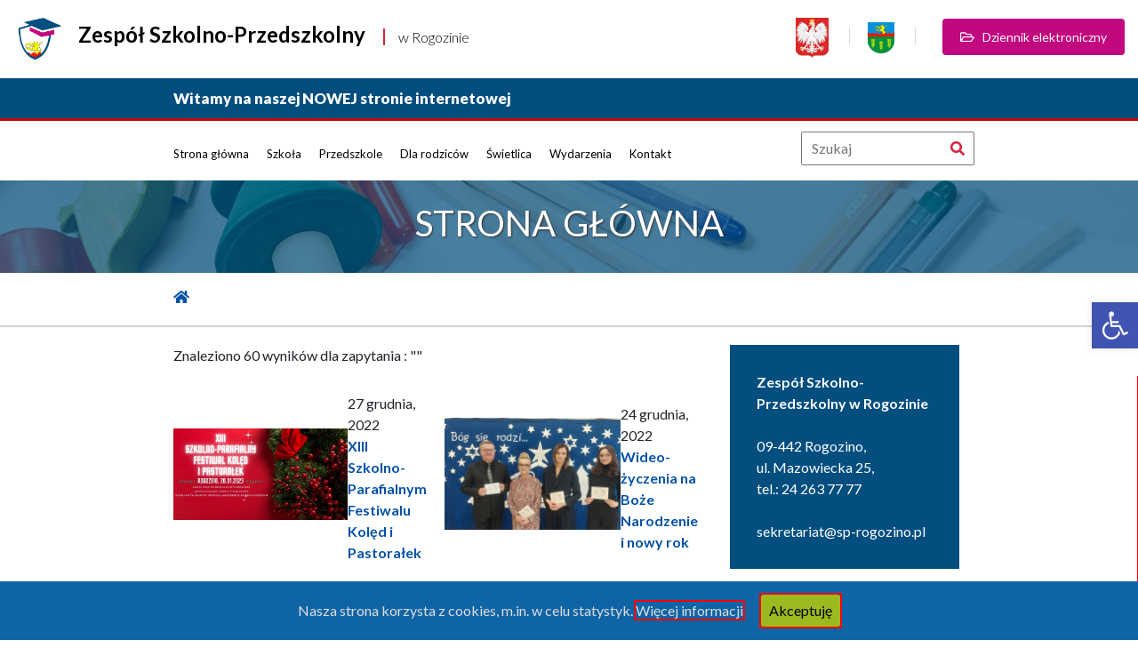

--- FILE ---
content_type: text/html; charset=UTF-8
request_url: http://sp-rogozino.pl/2022/12/
body_size: 13045
content:
<!DOCTYPE html>
<html lang="en"> 
<head>
  
    <!-- Meta -->
    <meta charset="utf-8">
    <meta http-equiv="X-UA-Compatible" content="IE=edge">
    <meta name="viewport" content="width=device-width, initial-scale=1.0">
    <meta name="description" content="Blog Site Template">   
    <link rel="shortcut icon" href=""> 
    <link rel="preconnect" href="https://fonts.googleapis.com">
<link rel="preconnect" href="https://fonts.gstatic.com" crossorigin>
<link href="https://fonts.googleapis.com/css2?family=Noto+Sans+KR:wght@100;300;400;500;700;900&display=swap" rel="stylesheet">
	
    <style type="text/css">
        .custom-background {  }
        .page-title {
            background-image: url("http://sp-rogozino.pl/wp-content/themes/sp-rogozino.pl/assets/images/header-background.png");
        }
    </style>
    <title>grudzień 2022 &#8211; Zespół Szkolno-Przedszkolny</title>
<meta name='robots' content='max-image-preview:large' />
<link rel='dns-prefetch' href='//code.jquery.com' />
<link rel='dns-prefetch' href='//cdn.jsdelivr.net' />
<link rel='dns-prefetch' href='//stackpath.bootstrapcdn.com' />
<link rel='dns-prefetch' href='//cdnjs.cloudflare.com' />
<script type="text/javascript">
window._wpemojiSettings = {"baseUrl":"https:\/\/s.w.org\/images\/core\/emoji\/14.0.0\/72x72\/","ext":".png","svgUrl":"https:\/\/s.w.org\/images\/core\/emoji\/14.0.0\/svg\/","svgExt":".svg","source":{"concatemoji":"http:\/\/sp-rogozino.pl\/wp-includes\/js\/wp-emoji-release.min.js?ver=6.2.8"}};
/*! This file is auto-generated */
!function(e,a,t){var n,r,o,i=a.createElement("canvas"),p=i.getContext&&i.getContext("2d");function s(e,t){p.clearRect(0,0,i.width,i.height),p.fillText(e,0,0);e=i.toDataURL();return p.clearRect(0,0,i.width,i.height),p.fillText(t,0,0),e===i.toDataURL()}function c(e){var t=a.createElement("script");t.src=e,t.defer=t.type="text/javascript",a.getElementsByTagName("head")[0].appendChild(t)}for(o=Array("flag","emoji"),t.supports={everything:!0,everythingExceptFlag:!0},r=0;r<o.length;r++)t.supports[o[r]]=function(e){if(p&&p.fillText)switch(p.textBaseline="top",p.font="600 32px Arial",e){case"flag":return s("\ud83c\udff3\ufe0f\u200d\u26a7\ufe0f","\ud83c\udff3\ufe0f\u200b\u26a7\ufe0f")?!1:!s("\ud83c\uddfa\ud83c\uddf3","\ud83c\uddfa\u200b\ud83c\uddf3")&&!s("\ud83c\udff4\udb40\udc67\udb40\udc62\udb40\udc65\udb40\udc6e\udb40\udc67\udb40\udc7f","\ud83c\udff4\u200b\udb40\udc67\u200b\udb40\udc62\u200b\udb40\udc65\u200b\udb40\udc6e\u200b\udb40\udc67\u200b\udb40\udc7f");case"emoji":return!s("\ud83e\udef1\ud83c\udffb\u200d\ud83e\udef2\ud83c\udfff","\ud83e\udef1\ud83c\udffb\u200b\ud83e\udef2\ud83c\udfff")}return!1}(o[r]),t.supports.everything=t.supports.everything&&t.supports[o[r]],"flag"!==o[r]&&(t.supports.everythingExceptFlag=t.supports.everythingExceptFlag&&t.supports[o[r]]);t.supports.everythingExceptFlag=t.supports.everythingExceptFlag&&!t.supports.flag,t.DOMReady=!1,t.readyCallback=function(){t.DOMReady=!0},t.supports.everything||(n=function(){t.readyCallback()},a.addEventListener?(a.addEventListener("DOMContentLoaded",n,!1),e.addEventListener("load",n,!1)):(e.attachEvent("onload",n),a.attachEvent("onreadystatechange",function(){"complete"===a.readyState&&t.readyCallback()})),(e=t.source||{}).concatemoji?c(e.concatemoji):e.wpemoji&&e.twemoji&&(c(e.twemoji),c(e.wpemoji)))}(window,document,window._wpemojiSettings);
</script>
<style type="text/css">
img.wp-smiley,
img.emoji {
	display: inline !important;
	border: none !important;
	box-shadow: none !important;
	height: 1em !important;
	width: 1em !important;
	margin: 0 0.07em !important;
	vertical-align: -0.1em !important;
	background: none !important;
	padding: 0 !important;
}
</style>
	<link rel='stylesheet' id='wp-block-library-css' href='http://sp-rogozino.pl/wp-includes/css/dist/block-library/style.min.css?ver=6.2.8' type='text/css' media='all' />
<link rel='stylesheet' id='classic-theme-styles-css' href='http://sp-rogozino.pl/wp-includes/css/classic-themes.min.css?ver=6.2.8' type='text/css' media='all' />
<style id='global-styles-inline-css' type='text/css'>
body{--wp--preset--color--black: #000000;--wp--preset--color--cyan-bluish-gray: #abb8c3;--wp--preset--color--white: #ffffff;--wp--preset--color--pale-pink: #f78da7;--wp--preset--color--vivid-red: #cf2e2e;--wp--preset--color--luminous-vivid-orange: #ff6900;--wp--preset--color--luminous-vivid-amber: #fcb900;--wp--preset--color--light-green-cyan: #7bdcb5;--wp--preset--color--vivid-green-cyan: #00d084;--wp--preset--color--pale-cyan-blue: #8ed1fc;--wp--preset--color--vivid-cyan-blue: #0693e3;--wp--preset--color--vivid-purple: #9b51e0;--wp--preset--gradient--vivid-cyan-blue-to-vivid-purple: linear-gradient(135deg,rgba(6,147,227,1) 0%,rgb(155,81,224) 100%);--wp--preset--gradient--light-green-cyan-to-vivid-green-cyan: linear-gradient(135deg,rgb(122,220,180) 0%,rgb(0,208,130) 100%);--wp--preset--gradient--luminous-vivid-amber-to-luminous-vivid-orange: linear-gradient(135deg,rgba(252,185,0,1) 0%,rgba(255,105,0,1) 100%);--wp--preset--gradient--luminous-vivid-orange-to-vivid-red: linear-gradient(135deg,rgba(255,105,0,1) 0%,rgb(207,46,46) 100%);--wp--preset--gradient--very-light-gray-to-cyan-bluish-gray: linear-gradient(135deg,rgb(238,238,238) 0%,rgb(169,184,195) 100%);--wp--preset--gradient--cool-to-warm-spectrum: linear-gradient(135deg,rgb(74,234,220) 0%,rgb(151,120,209) 20%,rgb(207,42,186) 40%,rgb(238,44,130) 60%,rgb(251,105,98) 80%,rgb(254,248,76) 100%);--wp--preset--gradient--blush-light-purple: linear-gradient(135deg,rgb(255,206,236) 0%,rgb(152,150,240) 100%);--wp--preset--gradient--blush-bordeaux: linear-gradient(135deg,rgb(254,205,165) 0%,rgb(254,45,45) 50%,rgb(107,0,62) 100%);--wp--preset--gradient--luminous-dusk: linear-gradient(135deg,rgb(255,203,112) 0%,rgb(199,81,192) 50%,rgb(65,88,208) 100%);--wp--preset--gradient--pale-ocean: linear-gradient(135deg,rgb(255,245,203) 0%,rgb(182,227,212) 50%,rgb(51,167,181) 100%);--wp--preset--gradient--electric-grass: linear-gradient(135deg,rgb(202,248,128) 0%,rgb(113,206,126) 100%);--wp--preset--gradient--midnight: linear-gradient(135deg,rgb(2,3,129) 0%,rgb(40,116,252) 100%);--wp--preset--duotone--dark-grayscale: url('#wp-duotone-dark-grayscale');--wp--preset--duotone--grayscale: url('#wp-duotone-grayscale');--wp--preset--duotone--purple-yellow: url('#wp-duotone-purple-yellow');--wp--preset--duotone--blue-red: url('#wp-duotone-blue-red');--wp--preset--duotone--midnight: url('#wp-duotone-midnight');--wp--preset--duotone--magenta-yellow: url('#wp-duotone-magenta-yellow');--wp--preset--duotone--purple-green: url('#wp-duotone-purple-green');--wp--preset--duotone--blue-orange: url('#wp-duotone-blue-orange');--wp--preset--font-size--small: 13px;--wp--preset--font-size--medium: 20px;--wp--preset--font-size--large: 36px;--wp--preset--font-size--x-large: 42px;--wp--preset--spacing--20: 0.44rem;--wp--preset--spacing--30: 0.67rem;--wp--preset--spacing--40: 1rem;--wp--preset--spacing--50: 1.5rem;--wp--preset--spacing--60: 2.25rem;--wp--preset--spacing--70: 3.38rem;--wp--preset--spacing--80: 5.06rem;--wp--preset--shadow--natural: 6px 6px 9px rgba(0, 0, 0, 0.2);--wp--preset--shadow--deep: 12px 12px 50px rgba(0, 0, 0, 0.4);--wp--preset--shadow--sharp: 6px 6px 0px rgba(0, 0, 0, 0.2);--wp--preset--shadow--outlined: 6px 6px 0px -3px rgba(255, 255, 255, 1), 6px 6px rgba(0, 0, 0, 1);--wp--preset--shadow--crisp: 6px 6px 0px rgba(0, 0, 0, 1);}:where(.is-layout-flex){gap: 0.5em;}body .is-layout-flow > .alignleft{float: left;margin-inline-start: 0;margin-inline-end: 2em;}body .is-layout-flow > .alignright{float: right;margin-inline-start: 2em;margin-inline-end: 0;}body .is-layout-flow > .aligncenter{margin-left: auto !important;margin-right: auto !important;}body .is-layout-constrained > .alignleft{float: left;margin-inline-start: 0;margin-inline-end: 2em;}body .is-layout-constrained > .alignright{float: right;margin-inline-start: 2em;margin-inline-end: 0;}body .is-layout-constrained > .aligncenter{margin-left: auto !important;margin-right: auto !important;}body .is-layout-constrained > :where(:not(.alignleft):not(.alignright):not(.alignfull)){max-width: var(--wp--style--global--content-size);margin-left: auto !important;margin-right: auto !important;}body .is-layout-constrained > .alignwide{max-width: var(--wp--style--global--wide-size);}body .is-layout-flex{display: flex;}body .is-layout-flex{flex-wrap: wrap;align-items: center;}body .is-layout-flex > *{margin: 0;}:where(.wp-block-columns.is-layout-flex){gap: 2em;}.has-black-color{color: var(--wp--preset--color--black) !important;}.has-cyan-bluish-gray-color{color: var(--wp--preset--color--cyan-bluish-gray) !important;}.has-white-color{color: var(--wp--preset--color--white) !important;}.has-pale-pink-color{color: var(--wp--preset--color--pale-pink) !important;}.has-vivid-red-color{color: var(--wp--preset--color--vivid-red) !important;}.has-luminous-vivid-orange-color{color: var(--wp--preset--color--luminous-vivid-orange) !important;}.has-luminous-vivid-amber-color{color: var(--wp--preset--color--luminous-vivid-amber) !important;}.has-light-green-cyan-color{color: var(--wp--preset--color--light-green-cyan) !important;}.has-vivid-green-cyan-color{color: var(--wp--preset--color--vivid-green-cyan) !important;}.has-pale-cyan-blue-color{color: var(--wp--preset--color--pale-cyan-blue) !important;}.has-vivid-cyan-blue-color{color: var(--wp--preset--color--vivid-cyan-blue) !important;}.has-vivid-purple-color{color: var(--wp--preset--color--vivid-purple) !important;}.has-black-background-color{background-color: var(--wp--preset--color--black) !important;}.has-cyan-bluish-gray-background-color{background-color: var(--wp--preset--color--cyan-bluish-gray) !important;}.has-white-background-color{background-color: var(--wp--preset--color--white) !important;}.has-pale-pink-background-color{background-color: var(--wp--preset--color--pale-pink) !important;}.has-vivid-red-background-color{background-color: var(--wp--preset--color--vivid-red) !important;}.has-luminous-vivid-orange-background-color{background-color: var(--wp--preset--color--luminous-vivid-orange) !important;}.has-luminous-vivid-amber-background-color{background-color: var(--wp--preset--color--luminous-vivid-amber) !important;}.has-light-green-cyan-background-color{background-color: var(--wp--preset--color--light-green-cyan) !important;}.has-vivid-green-cyan-background-color{background-color: var(--wp--preset--color--vivid-green-cyan) !important;}.has-pale-cyan-blue-background-color{background-color: var(--wp--preset--color--pale-cyan-blue) !important;}.has-vivid-cyan-blue-background-color{background-color: var(--wp--preset--color--vivid-cyan-blue) !important;}.has-vivid-purple-background-color{background-color: var(--wp--preset--color--vivid-purple) !important;}.has-black-border-color{border-color: var(--wp--preset--color--black) !important;}.has-cyan-bluish-gray-border-color{border-color: var(--wp--preset--color--cyan-bluish-gray) !important;}.has-white-border-color{border-color: var(--wp--preset--color--white) !important;}.has-pale-pink-border-color{border-color: var(--wp--preset--color--pale-pink) !important;}.has-vivid-red-border-color{border-color: var(--wp--preset--color--vivid-red) !important;}.has-luminous-vivid-orange-border-color{border-color: var(--wp--preset--color--luminous-vivid-orange) !important;}.has-luminous-vivid-amber-border-color{border-color: var(--wp--preset--color--luminous-vivid-amber) !important;}.has-light-green-cyan-border-color{border-color: var(--wp--preset--color--light-green-cyan) !important;}.has-vivid-green-cyan-border-color{border-color: var(--wp--preset--color--vivid-green-cyan) !important;}.has-pale-cyan-blue-border-color{border-color: var(--wp--preset--color--pale-cyan-blue) !important;}.has-vivid-cyan-blue-border-color{border-color: var(--wp--preset--color--vivid-cyan-blue) !important;}.has-vivid-purple-border-color{border-color: var(--wp--preset--color--vivid-purple) !important;}.has-vivid-cyan-blue-to-vivid-purple-gradient-background{background: var(--wp--preset--gradient--vivid-cyan-blue-to-vivid-purple) !important;}.has-light-green-cyan-to-vivid-green-cyan-gradient-background{background: var(--wp--preset--gradient--light-green-cyan-to-vivid-green-cyan) !important;}.has-luminous-vivid-amber-to-luminous-vivid-orange-gradient-background{background: var(--wp--preset--gradient--luminous-vivid-amber-to-luminous-vivid-orange) !important;}.has-luminous-vivid-orange-to-vivid-red-gradient-background{background: var(--wp--preset--gradient--luminous-vivid-orange-to-vivid-red) !important;}.has-very-light-gray-to-cyan-bluish-gray-gradient-background{background: var(--wp--preset--gradient--very-light-gray-to-cyan-bluish-gray) !important;}.has-cool-to-warm-spectrum-gradient-background{background: var(--wp--preset--gradient--cool-to-warm-spectrum) !important;}.has-blush-light-purple-gradient-background{background: var(--wp--preset--gradient--blush-light-purple) !important;}.has-blush-bordeaux-gradient-background{background: var(--wp--preset--gradient--blush-bordeaux) !important;}.has-luminous-dusk-gradient-background{background: var(--wp--preset--gradient--luminous-dusk) !important;}.has-pale-ocean-gradient-background{background: var(--wp--preset--gradient--pale-ocean) !important;}.has-electric-grass-gradient-background{background: var(--wp--preset--gradient--electric-grass) !important;}.has-midnight-gradient-background{background: var(--wp--preset--gradient--midnight) !important;}.has-small-font-size{font-size: var(--wp--preset--font-size--small) !important;}.has-medium-font-size{font-size: var(--wp--preset--font-size--medium) !important;}.has-large-font-size{font-size: var(--wp--preset--font-size--large) !important;}.has-x-large-font-size{font-size: var(--wp--preset--font-size--x-large) !important;}
.wp-block-navigation a:where(:not(.wp-element-button)){color: inherit;}
:where(.wp-block-columns.is-layout-flex){gap: 2em;}
.wp-block-pullquote{font-size: 1.5em;line-height: 1.6;}
</style>
<link rel='stylesheet' id='contact-form-7-css' href='http://sp-rogozino.pl/wp-content/plugins/contact-form-7/includes/css/styles.css?ver=3.8.1' type='text/css' media='all' />
<link rel='stylesheet' id='fancybox-for-wp-css' href='http://sp-rogozino.pl/wp-content/plugins/fancybox-for-wordpress/assets/css/fancybox.css?ver=1.3.4' type='text/css' media='all' />
<link rel='stylesheet' id='cookie-consent-style-css' href='http://sp-rogozino.pl/wp-content/plugins/uk-cookie-consent/assets/css/style.css?ver=6.2.8' type='text/css' media='all' />
<link rel='stylesheet' id='powiatSierpcPl-bootstrap-css' href='https://stackpath.bootstrapcdn.com/bootstrap/4.4.1/css/bootstrap.min.css?ver=4.4.1' type='text/css' media='all' />
<link rel='stylesheet' id='powiatSierpcPl-style-css' href='http://sp-rogozino.pl/wp-content/themes/sp-rogozino.pl/style.css?ver=42' type='text/css' media='all' />
<link rel='stylesheet' id='powiatSierpcPl-fontawesome-css' href='https://cdnjs.cloudflare.com/ajax/libs/font-awesome/5.13.0/css/all.min.css?ver=5.13.0' type='text/css' media='all' />
<link rel='stylesheet' id='pojo-a11y-css' href='http://sp-rogozino.pl/wp-content/plugins/pojo-accessibility/assets/css/style.min.css?ver=1.0.0' type='text/css' media='all' />
<link rel='stylesheet' id='tablepress-default-css' href='http://sp-rogozino.pl/wp-content/tablepress-combined.min.css?ver=2' type='text/css' media='all' />
<script type='text/javascript' src='http://sp-rogozino.pl/wp-includes/js/jquery/jquery.min.js?ver=3.6.4' id='jquery-core-js'></script>
<script type='text/javascript' src='http://sp-rogozino.pl/wp-includes/js/jquery/jquery-migrate.min.js?ver=3.4.0' id='jquery-migrate-js'></script>
<script type='text/javascript' src='http://sp-rogozino.pl/wp-content/plugins/fancybox-for-wordpress/assets/js/purify.min.js?ver=1.3.4' id='purify-js'></script>
<script type='text/javascript' src='http://sp-rogozino.pl/wp-content/plugins/fancybox-for-wordpress/assets/js/jquery.fancybox.js?ver=1.3.4' id='fancybox-for-wp-js'></script>
<link rel="https://api.w.org/" href="http://sp-rogozino.pl/wp-json/" /><link rel="EditURI" type="application/rsd+xml" title="RSD" href="http://sp-rogozino.pl/xmlrpc.php?rsd" />
<link rel="wlwmanifest" type="application/wlwmanifest+xml" href="http://sp-rogozino.pl/wp-includes/wlwmanifest.xml" />
<meta name="generator" content="WordPress 6.2.8" />

<!-- Fancybox for WordPress v3.3.7 -->
<style type="text/css">
	.fancybox-slide--image .fancybox-content{background-color: #FFFFFF}div.fancybox-caption{display:none !important;}
	
	img.fancybox-image{border-width:10px;border-color:#FFFFFF;border-style:solid;}
	div.fancybox-bg{background-color:rgba(102,102,102,0.3);opacity:1 !important;}div.fancybox-content{border-color:#FFFFFF}
	div#fancybox-title{background-color:#FFFFFF}
	div.fancybox-content{background-color:#FFFFFF}
	div#fancybox-title-inside{color:#333333}
	
	
	
	div.fancybox-caption p.caption-title{display:inline-block}
	div.fancybox-caption p.caption-title{font-size:14px}
	div.fancybox-caption p.caption-title{color:#333333}
	div.fancybox-caption {color:#333333}div.fancybox-caption p.caption-title {background:#fff; width:auto;padding:10px 30px;}div.fancybox-content p.caption-title{color:#333333;margin: 0;padding: 5px 0;}
</style><script type="text/javascript">
	jQuery(function () {

		var mobileOnly = false;
		
		if (mobileOnly) {
			return;
		}

		jQuery.fn.getTitle = function () { // Copy the title of every IMG tag and add it to its parent A so that fancybox can show titles
			var arr = jQuery("a[data-fancybox]");jQuery.each(arr, function() {var title = jQuery(this).children("img").attr("title") || '';var figCaptionHtml = jQuery(this).next("figcaption").html() || '';var processedCaption = figCaptionHtml;if (figCaptionHtml.length && typeof DOMPurify === 'function') {processedCaption = DOMPurify.sanitize(figCaptionHtml, {USE_PROFILES: {html: true}});} else if (figCaptionHtml.length) {processedCaption = jQuery("<div>").text(figCaptionHtml).html();}var newTitle = title;if (processedCaption.length) {newTitle = title.length ? title + " " + processedCaption : processedCaption;}if (newTitle.length) {jQuery(this).attr("title", newTitle);}});		}

		// Supported file extensions

				var thumbnails = jQuery("a:has(img)").not(".nolightbox").not('.envira-gallery-link').not('.ngg-simplelightbox').filter(function () {
			return /\.(jpe?g|png|gif|mp4|webp|bmp|pdf)(\?[^/]*)*$/i.test(jQuery(this).attr('href'))
		});
		

		// Add data-type iframe for links that are not images or videos.
		var iframeLinks = jQuery('.fancyboxforwp').filter(function () {
			return !/\.(jpe?g|png|gif|mp4|webp|bmp|pdf)(\?[^/]*)*$/i.test(jQuery(this).attr('href'))
		}).filter(function () {
			return !/vimeo|youtube/i.test(jQuery(this).attr('href'))
		});
		iframeLinks.attr({"data-type": "iframe"}).getTitle();

				// Gallery All
		thumbnails.addClass("fancyboxforwp").attr("data-fancybox", "gallery").getTitle();
		iframeLinks.attr({"data-fancybox": "gallery"}).getTitle();

		// Gallery type NONE
		
		// Call fancybox and apply it on any link with a rel atribute that starts with "fancybox", with the options set on the admin panel
		jQuery("a.fancyboxforwp").fancyboxforwp({
			loop: false,
			smallBtn: false,
			zoomOpacity: "auto",
			animationEffect: "fade",
			animationDuration: 500,
			transitionEffect: "fade",
			transitionDuration: "300",
			overlayShow: true,
			overlayOpacity: "0.3",
			titleShow: true,
			titlePosition: "inside",
			keyboard: true,
			showCloseButton: false,
			arrows: true,
			clickContent:false,
			clickSlide: "close",
			mobile: {
				clickContent: function (current, event) {
					return current.type === "image" ? "toggleControls" : false;
				},
				clickSlide: function (current, event) {
					return current.type === "image" ? "close" : "close";
				},
			},
			wheel: false,
			toolbar: true,
			preventCaptionOverlap: true,
			onInit: function() { },			onDeactivate
	: function() { },		beforeClose: function() { },			afterShow: function(instance) { jQuery( ".fancybox-image" ).on("click", function( ){ ( instance.isScaledDown() ) ? instance.scaleToActual() : instance.scaleToFit() }) },				afterClose: function() { },					caption : function( instance, item ) {var title = "";if("undefined" != typeof jQuery(this).context ){var title = jQuery(this).context.title;} else { var title = ("undefined" != typeof jQuery(this).attr("title")) ? jQuery(this).attr("title") : false;}var caption = jQuery(this).data('caption') || '';if ( item.type === 'image' && title.length ) {caption = (caption.length ? caption + '<br />' : '') + '<p class="caption-title">'+jQuery("<div>").text(title).html()+'</p>' ;}if (typeof DOMPurify === "function" && caption.length) { return DOMPurify.sanitize(caption, {USE_PROFILES: {html: true}}); } else { return jQuery("<div>").text(caption).html(); }},
		afterLoad : function( instance, current ) {var captionContent = current.opts.caption || '';var sanitizedCaptionString = '';if (typeof DOMPurify === 'function' && captionContent.length) {sanitizedCaptionString = DOMPurify.sanitize(captionContent, {USE_PROFILES: {html: true}});} else if (captionContent.length) { sanitizedCaptionString = jQuery("<div>").text(captionContent).html();}if (sanitizedCaptionString.length) { current.$content.append(jQuery('<div class=\"fancybox-custom-caption inside-caption\" style=\" position: absolute;left:0;right:0;color:#000;margin:0 auto;bottom:0;text-align:center;background-color:#FFFFFF \"></div>').html(sanitizedCaptionString)); }},
			})
		;

			})
</script>
<!-- END Fancybox for WordPress -->
<style id="ctcc-css" type="text/css" media="screen">
				#catapult-cookie-bar {
					box-sizing: border-box;
					max-height: 0;
					opacity: 0;
					z-index: 99999;
					overflow: hidden;
					color: #dddddd;
					position: fixed;
					left: 0;
					bottom: 0;
					width: 100%;
					background-color: #0f64a5;
				}
				#catapult-cookie-bar a {
					color: #dddddd;
				}
				#catapult-cookie-bar .x_close span {
					background-color: ;
				}
				button#catapultCookie {
					background:#9bba1f;
					color: ;
					border: 0; padding: 6px 9px; border-radius: 3px;
				}
				#catapult-cookie-bar h3 {
					color: #dddddd;
				}
				.has-cookie-bar #catapult-cookie-bar {
					opacity: 1;
					max-height: 999px;
					min-height: 30px;
				}</style><style type="text/css">
#pojo-a11y-toolbar .pojo-a11y-toolbar-toggle a{ background-color: #4054b2;	color: #ffffff;}
#pojo-a11y-toolbar .pojo-a11y-toolbar-overlay, #pojo-a11y-toolbar .pojo-a11y-toolbar-overlay ul.pojo-a11y-toolbar-items.pojo-a11y-links{ border-color: #4054b2;}
body.pojo-a11y-focusable a:focus{ outline-style: solid !important;	outline-width: 1px !important;	outline-color: #FF0000 !important;}
#pojo-a11y-toolbar{ top: 340px !important;}
#pojo-a11y-toolbar .pojo-a11y-toolbar-overlay{ background-color: #ffffff;}
#pojo-a11y-toolbar .pojo-a11y-toolbar-overlay ul.pojo-a11y-toolbar-items li.pojo-a11y-toolbar-item a, #pojo-a11y-toolbar .pojo-a11y-toolbar-overlay p.pojo-a11y-toolbar-title{ color: #333333;}
#pojo-a11y-toolbar .pojo-a11y-toolbar-overlay ul.pojo-a11y-toolbar-items li.pojo-a11y-toolbar-item a.active{ background-color: #4054b2;	color: #ffffff;}
@media (max-width: 767px) { #pojo-a11y-toolbar { top: 50px !important; } }</style></head> 

<body class="archive date">
    
    <header class="header text-center">
        
        <div id="header-box">
            <div class="display-center-for-mobile-730">
                <a id="logo-box" href="http://sp-rogozino.pl">
                    <img id="logo" src="http://sp-rogozino.pl/img/logo.png" alt="logo" >
                    <text id="logo-text-main">
                        Zespół Szkolno-Przedszkolny                    </text>
                    <span class="logo-vl hide-for-mobile"></span>
                    <text id="logo-text" class="hide-for-mobile">w Rogozinie</text>
                </a>
            </div>
            <div class="display-center-for-mobile-730 fr-min-730">
                <div class=""> 
                <a href="#"><img class="header-images" height="45px" src="http://sp-rogozino.pl/img/herb.jpg" alt=""></a>
                <span class="header-vl hide-for-mobile-730"></span>
				<a href="#"><img class="header-images" width="30px" src="http://sp-rogozino.pl/img/herb_rogozino.jpg" alt=""></a>
                </div>
                <span class="header-vl hide-for-mobile-730"></span>
                <a target="blank" href="https://synergia.librus.pl/"><button class="header-grey-button"><i class="far fa-folder-open"></i> &nbsp;&nbsp;Dziennik elektroniczny </button></a>
            </div>
        </div>
        <div class="welcome">
            <div class="page-width">
                <div class="welcome-left"><div class="welcome-text" style="text-align: right;">Witamy na naszej NOWEJ stronie internetowej</div></div>
            </div>
        </div>
	    <nav class="page-width navbar navbar-expand-lg reverse-for-mobile" >
			

			<div id="navigation" class="page_width nav-div" >
                <ul id="" class="main-nav navbar-nav  text-md-left"><li id="menu-item-18390" class="menu-item menu-item-type-custom menu-item-object-custom menu-item-home menu-item-18390"><a href="http://sp-rogozino.pl/"><span class="nav-item-span">Strona główna</span></a></li>
<li id="menu-item-18329" class="menu-item menu-item-type-post_type menu-item-object-page menu-item-18329"><a href="http://sp-rogozino.pl/szkola/"><span class="nav-item-span">Szkoła</span></a></li>
<li id="menu-item-18328" class="menu-item menu-item-type-post_type menu-item-object-page menu-item-18328"><a href="http://sp-rogozino.pl/przedszkole/"><span class="nav-item-span">Przedszkole</span></a></li>
<li id="menu-item-18327" class="menu-item menu-item-type-post_type menu-item-object-page menu-item-18327"><a href="http://sp-rogozino.pl/dla-rodzicow-2/"><span class="nav-item-span">Dla rodziców</span></a></li>
<li id="menu-item-18326" class="menu-item menu-item-type-post_type menu-item-object-page menu-item-18326"><a href="http://sp-rogozino.pl/swietlica-2/"><span class="nav-item-span">Świetlica</span></a></li>
<li id="menu-item-18325" class="menu-item menu-item-type-post_type menu-item-object-page menu-item-18325"><a href="http://sp-rogozino.pl/wydarzenia/"><span class="nav-item-span">Wydarzenia</span></a></li>
<li id="menu-item-18324" class="menu-item menu-item-type-post_type menu-item-object-page menu-item-18324"><a href="http://sp-rogozino.pl/kontakt-2/"><span class="nav-item-span">Kontakt</span></a></li>
</ul>
			</div>
            <form role="search" method="get" id="searchform"
                class="searchform" action="http://sp-rogozino.pl/">
                <div>
                    <input class="search_input" type="text" value="" name="s" id="s" placeholder="Szukaj"/>
                    <button class="search_button" type="submit" id="searchsubmit"> <i class="fas fa-search search_icon"></i></button>
                </div>
            </form>
		</nav>
        <div class="page-title theme-bg-light text-center gradient py-5">
                            <h1 class="heading">Strona główna</h1>
                    </div>
    </header>
    
    <div class="main-wrapper ">
    <div class="breadcrumbs page-width"><a href="http://sp-rogozino.pl"><i class="fas fa-home"></i></a></div>
                <i class="h-line"></i>
    
<div class="container page-width">

    <div class="main-left">

        <div class="container widget-area articles-container">

            <p class="search-paragraph">Znaleziono 60 wyników dla zapytania : "" </p>

            
                    
                        <div class="single-article-container d-flex justify-content-around align-items-center">

                            

                            <div class="single-article-image-box">
                                                                    <img class="single-article-image" src="http://sp-rogozino.pl/wp-content/uploads/2022/12/Festiwal-Koled-Wall-3.jpg">
                                                            </div>

                                

                            

                            <div class="single-article-text">

                                <p class="single-article-date">27 grudnia, 2022</p>

                                <p class="single-article-title"><a href="http://sp-rogozino.pl/xiii-szkolno-parafialnym-festiwalu-koled-i-pastoralek/">XIII Szkolno-Parafialnym Festiwalu Kolęd i Pastorałek</a></p>

                            </div>

                        </div>

                    
                        <div class="single-article-container d-flex justify-content-around align-items-center">

                            

                            <div class="single-article-image-box">
                                                                    <img class="single-article-image" src="http://sp-rogozino.pl/wp-content/uploads/2022/12/zyczenia-swiateczne.jpg">
                                                            </div>

                                

                            

                            <div class="single-article-text">

                                <p class="single-article-date">24 grudnia, 2022</p>

                                <p class="single-article-title"><a href="http://sp-rogozino.pl/wideo-zyczenia-na-boze-narodzenie-i-nowy-rok/">Wideo-życzenia na Boże Narodzenie i nowy rok</a></p>

                            </div>

                        </div>

                    
                        <div class="single-article-container d-flex justify-content-around align-items-center">

                            

                            <div class="single-article-image-box">
                                                                    <img class="single-article-image" src="http://sp-rogozino.pl/wp-content/uploads/2022/12/IMG_3237.jpg">
                                                            </div>

                                

                            

                            <div class="single-article-text">

                                <p class="single-article-date">22 grudnia, 2022</p>

                                <p class="single-article-title"><a href="http://sp-rogozino.pl/jaselka-2022-w-zespole-szkolno-przedszkolnym-w-rogozinie-relacja-zdjeciowa/">Jasełka 2022 w Zespole Szkolno-Przedszkolnym w Rogozinie [Relacja zdjęciowa]</a></p>

                            </div>

                        </div>

                    
                        <div class="single-article-container d-flex justify-content-around align-items-center">

                            

                            <div class="single-article-image-box">
                                                                    <img class="single-article-image" src="http://sp-rogozino.pl/wp-content/uploads/2022/12/IMG_3221.jpg">
                                                            </div>

                                

                            

                            <div class="single-article-text">

                                <p class="single-article-date">22 grudnia, 2022</p>

                                <p class="single-article-title"><a href="http://sp-rogozino.pl/kiermasz-bozonarodzeniowy-5/">Kiermasz bożonarodzeniowy</a></p>

                            </div>

                        </div>

                    
                        <div class="single-article-container d-flex justify-content-around align-items-center">

                            

                            <div class="single-article-image-box">
                                                                    <img class="single-article-image" src="http://sp-rogozino.pl/wp-content/uploads/2022/12/318293209_832524204718631_2599455065276604540_n.jpg">
                                                            </div>

                                

                            

                            <div class="single-article-text">

                                <p class="single-article-date">20 grudnia, 2022</p>

                                <p class="single-article-title"><a href="http://sp-rogozino.pl/wideo-wiersz-mikolajki-w-wykonaniu-dzieci-z-klasy-trzeciej/">[WIDEO] Wiersz &#8222;Mikołajki&#8221; w wykonaniu dzieci z klasy trzeciej</a></p>

                            </div>

                        </div>

                    
                        <div class="single-article-container d-flex justify-content-around align-items-center">

                            

                            <div class="single-article-image-box">
                                                                    <img class="single-article-image" src="http://sp-rogozino.pl/wp-content/uploads/2022/12/20221216_102243.jpg">
                                                            </div>

                                

                            

                            <div class="single-article-text">

                                <p class="single-article-date">20 grudnia, 2022</p>

                                <p class="single-article-title"><a href="http://sp-rogozino.pl/mikolaj-w-przedszkolu/">Mikołaj w przedszkolu</a></p>

                            </div>

                        </div>

                    
                        <div class="single-article-container d-flex justify-content-around align-items-center">

                            

                            <div class="single-article-image-box">
                                                                    <img class="single-article-image" src="http://sp-rogozino.pl/wp-content/uploads/2022/12/jaselka-na-wesolo-604x270-1.jpg">
                                                            </div>

                                

                            

                            <div class="single-article-text">

                                <p class="single-article-date">19 grudnia, 2022</p>

                                <p class="single-article-title"><a href="http://sp-rogozino.pl/22-grudnia-czwartek-jaselka-szkolne-zmiana-organizacji-dnia-i-transportu/">22 grudnia (czwartek) – Jasełka szkolne. Zmiana organizacji dnia i transportu</a></p>

                            </div>

                        </div>

                    
                        <div class="single-article-container d-flex justify-content-around align-items-center">

                            

                            <div class="single-article-image-box">
                                                                    <img class="single-article-image" src="http://sp-rogozino.pl/wp-content/uploads/2022/12/318150455_568167045138933_1983572385073328726_n.jpg">
                                                            </div>

                                

                            

                            <div class="single-article-text">

                                <p class="single-article-date">19 grudnia, 2022</p>

                                <p class="single-article-title"><a href="http://sp-rogozino.pl/nasi-uczniowie-w-gronie-najlepszych-w-konkursie-plastycznym-na-portret-swietego-mikolaja/">Nasi uczniowie w gronie najlepszych w konkursie plastycznym na portret Świętego Mikołaja</a></p>

                            </div>

                        </div>

                    
                        <div class="single-article-container d-flex justify-content-around align-items-center">

                            

                            <div class="single-article-image-box">
                                                                    <img class="single-article-image" src="http://sp-rogozino.pl/wp-content/uploads/2022/12/image_6483441-2.jpg">
                                                            </div>

                                

                            

                            <div class="single-article-text">

                                <p class="single-article-date">19 grudnia, 2022</p>

                                <p class="single-article-title"><a href="http://sp-rogozino.pl/harcerze-przywiezli-swiatelko-betlejemskie/">Harcerze przywieźli Światełko Betlejemskie</a></p>

                            </div>

                        </div>

                    
                        <div class="single-article-container d-flex justify-content-around align-items-center">

                            

                            <div class="single-article-image-box">
                                                                    <img class="single-article-image" src="http://sp-rogozino.pl/wp-content/uploads/2022/12/IMG_3207.jpg">
                                                            </div>

                                

                            

                            <div class="single-article-text">

                                <p class="single-article-date">19 grudnia, 2022</p>

                                <p class="single-article-title"><a href="http://sp-rogozino.pl/mikolaj-przyniosl-przedszkolakom-nowe-zabawki/">Mikołaj przyniósł przedszkolakom nowe zabawki</a></p>

                            </div>

                        </div>

                    <nav class="pagination"><span class="page-numbers current"><span class="btn mr-2 mb-2 pagination-btn">1</span></span>
<a class="page-numbers" href="http://sp-rogozino.pl/2022/12/page/2/"><span class="btn mr-2 mb-2 pagination-btn">2</span></a>
<a class="page-numbers" href="http://sp-rogozino.pl/2022/12/page/3/"><span class="btn mr-2 mb-2 pagination-btn">3</span></a>
<span class="page-numbers dots">&hellip;</span>
<a class="page-numbers" href="http://sp-rogozino.pl/2022/12/page/6/"><span class="btn mr-2 mb-2 pagination-btn">6</span></a>
<a class="next page-numbers" href="http://sp-rogozino.pl/2022/12/page/2/"><span class="btn mr-2 mb-2 pagination-btn"><i class="fas fa-angle-double-right"></i></span></a></nav>
                
                </div>

        



        

    </div>

    <div class="main-right">

        

    <div class="container widget-area sidebar-widget-area">
        <div class="textwidget custom-html-widget"><div style="background: #014e7f; padding: 30px; color: #fff; margin: 0 0 30px 0;">
	<strong>Zespół Szkolno-Przedszkolny w Rogozinie</strong><br><br>09-442 Rogozino,<br>
	ul. Mazowiecka 25,<br>
	tel.: 24 263 77 77<br><br>
	<a style="color: #fff;" href="mailto:sekretariat@sp-rogozino.pl">sekretariat@sp-rogozino.pl</a>
</div>

<div style="background: #c2087f; padding: 30px; color: #fff; margin: 0 0 30px 0;">
	<strong>Przedszkole Samorządowe w Rogozinie
</strong><br><br>09-442 Rogozino
<br>
	ul. Mazowiecka 25,<br>
	tel.: 514 198 937<br><br>
	<a style="color: #fff;" href="mailto:sekretariat@sp-rogozino.pl">sekretariatprzedszkole@sp-rogozino.pl</a>
</div></div><h2 class="widgettitle">Archiwum wpisów</h2>
<div class="textwidget custom-html-widget">	<li><a href='http://sp-rogozino.pl/2026/01/'>styczeń 2026</a></li>
	<li><a href='http://sp-rogozino.pl/2025/12/'>grudzień 2025</a></li>
	<li><a href='http://sp-rogozino.pl/2025/11/'>listopad 2025</a></li>
	<li><a href='http://sp-rogozino.pl/2025/10/'>październik 2025</a></li>
	<li><a href='http://sp-rogozino.pl/2025/09/'>wrzesień 2025</a></li>
	<li><a href='http://sp-rogozino.pl/2025/08/'>sierpień 2025</a></li>
	<li><a href='http://sp-rogozino.pl/2025/07/'>lipiec 2025</a></li>
	<li><a href='http://sp-rogozino.pl/2025/06/'>czerwiec 2025</a></li>
	<li><a href='http://sp-rogozino.pl/2025/05/'>maj 2025</a></li>
	<li><a href='http://sp-rogozino.pl/2025/04/'>kwiecień 2025</a></li>
	<li><a href='http://sp-rogozino.pl/2025/03/'>marzec 2025</a></li>
	<li><a href='http://sp-rogozino.pl/2025/02/'>luty 2025</a></li>
</div>
    </div>

    </div>

</div>

        

    

    </div>


    <footer class="footer">


                   <div class="container">
  <div class="row" style="padding: 40px 0;">
    <div class="col-sm-5" style="font-size: 20px;">
      <strong>Zespół Szkolno-Przedszkolny w Rogozinie</strong>
    </div>
    <div class="col-sm-2">
            <a style="color: #fff;" href="http://sp-rogozino.pl/projekt-power/">Projekt POWER</a>

    </div>
    <div class="col-sm-2">
      <a style="color: #fff;" href="http://sp-rogozino.pl/deklaracja-dostepnosci/">Deklaracja dostępności</a>
    </div>	
    <div class="col-sm-3">
	  <a style="color: #fff;" href="http://sp-rogozino.pl/rodo/">RODO</a>
    </div>
</div>

    </div>
  </div>


        </div>

	</footer>

    <script type='text/javascript' src='http://sp-rogozino.pl/wp-content/plugins/contact-form-7/includes/js/jquery.form.min.js?ver=3.50.0-2014.02.05' id='jquery-form-js'></script>
<script type='text/javascript' id='contact-form-7-js-extra'>
/* <![CDATA[ */
var _wpcf7 = {"loaderUrl":"http:\/\/sp-rogozino.pl\/wp-content\/plugins\/contact-form-7\/images\/ajax-loader.gif","sending":"Trwa wysy\u0142anie..."};
/* ]]> */
</script>
<script type='text/javascript' src='http://sp-rogozino.pl/wp-content/plugins/contact-form-7/includes/js/scripts.js?ver=3.8.1' id='contact-form-7-js'></script>
<script type='text/javascript' id='cookie-consent-js-extra'>
/* <![CDATA[ */
var ctcc_vars = {"expiry":"30","method":"1","version":"1"};
/* ]]> */
</script>
<script type='text/javascript' src='http://sp-rogozino.pl/wp-content/plugins/uk-cookie-consent/assets/js/uk-cookie-consent-js.js?ver=2.3.0' id='cookie-consent-js'></script>
<script type='text/javascript' src='https://code.jquery.com/jquery-3.6.0.js?ver=3.6.0' id='powiatSierpcPl-jquery-js'></script>
<script type='text/javascript' src='https://cdn.jsdelivr.net/npm/popper.js@1.16.0/dist/umd/popper.min.js?ver=1.16.0' id='powiatSierpcPl-popper-js'></script>
<script type='text/javascript' src='https://stackpath.bootstrapcdn.com/bootstrap/4.4.1/js/bootstrap.min.js?ver=4.4.1' id='powiatSierpcPl-bootstrap-js'></script>
<script type='text/javascript' src='http://sp-rogozino.pl/wp-content/themes/sp-rogozino.pl/assets/js/main.js?ver=1.01' id='powiatSierpcPl-main-js'></script>
<script type='text/javascript' id='pojo-a11y-js-extra'>
/* <![CDATA[ */
var PojoA11yOptions = {"focusable":"","remove_link_target":"","add_role_links":"","enable_save":"","save_expiration":""};
/* ]]> */
</script>
<script type='text/javascript' src='http://sp-rogozino.pl/wp-content/plugins/pojo-accessibility/assets/js/app.min.js?ver=1.0.0' id='pojo-a11y-js'></script>
		<a id="pojo-a11y-skip-content" class="pojo-skip-link pojo-skip-content" tabindex="1" accesskey="s" href="#content">Skip to content</a>
				<nav id="pojo-a11y-toolbar" class="pojo-a11y-toolbar-right" role="navigation">
			<div class="pojo-a11y-toolbar-toggle">
				<a class="pojo-a11y-toolbar-link pojo-a11y-toolbar-toggle-link" href="javascript:void(0);" title="Dostępność cyfrowa">
					<span class="pojo-sr-only sr-only">Open toolbar</span>
					<svg xmlns="http://www.w3.org/2000/svg" viewBox="0 0 100 100" fill="currentColor" width="1em">
						<g><path d="M60.4,78.9c-2.2,4.1-5.3,7.4-9.2,9.8c-4,2.4-8.3,3.6-13,3.6c-6.9,0-12.8-2.4-17.7-7.3c-4.9-4.9-7.3-10.8-7.3-17.7c0-5,1.4-9.5,4.1-13.7c2.7-4.2,6.4-7.2,10.9-9.2l-0.9-7.3c-6.3,2.3-11.4,6.2-15.3,11.8C7.9,54.4,6,60.6,6,67.3c0,5.8,1.4,11.2,4.3,16.1s6.8,8.8,11.7,11.7c4.9,2.9,10.3,4.3,16.1,4.3c7,0,13.3-2.1,18.9-6.2c5.7-4.1,9.6-9.5,11.7-16.2l-5.7-11.4C63.5,70.4,62.5,74.8,60.4,78.9z"/><path d="M93.8,71.3l-11.1,5.5L70,51.4c-0.6-1.3-1.7-2-3.2-2H41.3l-0.9-7.2h22.7v-7.2H39.6L37.5,19c2.5,0.3,4.8-0.5,6.7-2.3c1.9-1.8,2.9-4,2.9-6.6c0-2.5-0.9-4.6-2.6-6.3c-1.8-1.8-3.9-2.6-6.3-2.6c-2,0-3.8,0.6-5.4,1.8c-1.6,1.2-2.7,2.7-3.2,4.6c-0.3,1-0.4,1.8-0.3,2.3l5.4,43.5c0.1,0.9,0.5,1.6,1.2,2.3c0.7,0.6,1.5,0.9,2.4,0.9h26.4l13.4,26.7c0.6,1.3,1.7,2,3.2,2c0.6,0,1.1-0.1,1.6-0.4L97,77.7L93.8,71.3z"/></g>					</svg>
				</a>
			</div>
			<div class="pojo-a11y-toolbar-overlay">
				<div class="pojo-a11y-toolbar-inner">
					<p class="pojo-a11y-toolbar-title">Dostępność cyfrowa</p>
					
					<ul class="pojo-a11y-toolbar-items pojo-a11y-tools">
																			<li class="pojo-a11y-toolbar-item">
								<a href="#" class="pojo-a11y-toolbar-link pojo-a11y-btn-resize-font pojo-a11y-btn-resize-plus" data-action="resize-plus" data-action-group="resize" tabindex="-1">
									<span class="pojo-a11y-toolbar-icon"><svg version="1.1" xmlns="http://www.w3.org/2000/svg" width="1em" viewBox="0 0 448 448"><path fill="currentColor" d="M256 200v16c0 4.25-3.75 8-8 8h-56v56c0 4.25-3.75 8-8 8h-16c-4.25 0-8-3.75-8-8v-56h-56c-4.25 0-8-3.75-8-8v-16c0-4.25 3.75-8 8-8h56v-56c0-4.25 3.75-8 8-8h16c4.25 0 8 3.75 8 8v56h56c4.25 0 8 3.75 8 8zM288 208c0-61.75-50.25-112-112-112s-112 50.25-112 112 50.25 112 112 112 112-50.25 112-112zM416 416c0 17.75-14.25 32-32 32-8.5 0-16.75-3.5-22.5-9.5l-85.75-85.5c-29.25 20.25-64.25 31-99.75 31-97.25 0-176-78.75-176-176s78.75-176 176-176 176 78.75 176 176c0 35.5-10.75 70.5-31 99.75l85.75 85.75c5.75 5.75 9.25 14 9.25 22.5z""></path></svg></span><span class="pojo-a11y-toolbar-text">Powiększ tekst</span>								</a>
							</li>
							
							<li class="pojo-a11y-toolbar-item">
								<a href="#" class="pojo-a11y-toolbar-link pojo-a11y-btn-resize-font pojo-a11y-btn-resize-minus" data-action="resize-minus" data-action-group="resize" tabindex="-1">
									<span class="pojo-a11y-toolbar-icon"><svg version="1.1" xmlns="http://www.w3.org/2000/svg" width="1em" viewBox="0 0 448 448"><path fill="currentColor" d="M256 200v16c0 4.25-3.75 8-8 8h-144c-4.25 0-8-3.75-8-8v-16c0-4.25 3.75-8 8-8h144c4.25 0 8 3.75 8 8zM288 208c0-61.75-50.25-112-112-112s-112 50.25-112 112 50.25 112 112 112 112-50.25 112-112zM416 416c0 17.75-14.25 32-32 32-8.5 0-16.75-3.5-22.5-9.5l-85.75-85.5c-29.25 20.25-64.25 31-99.75 31-97.25 0-176-78.75-176-176s78.75-176 176-176 176 78.75 176 176c0 35.5-10.75 70.5-31 99.75l85.75 85.75c5.75 5.75 9.25 14 9.25 22.5z"></path></svg></span><span class="pojo-a11y-toolbar-text">Zmniejsz tekst</span>								</a>
							</li>
						
													<li class="pojo-a11y-toolbar-item">
								<a href="#" class="pojo-a11y-toolbar-link pojo-a11y-btn-background-group pojo-a11y-btn-grayscale" data-action="grayscale" data-action-group="schema" tabindex="-1">
									<span class="pojo-a11y-toolbar-icon"><svg version="1.1" xmlns="http://www.w3.org/2000/svg" width="1em" viewBox="0 0 448 448"><path fill="currentColor" d="M15.75 384h-15.75v-352h15.75v352zM31.5 383.75h-8v-351.75h8v351.75zM55 383.75h-7.75v-351.75h7.75v351.75zM94.25 383.75h-7.75v-351.75h7.75v351.75zM133.5 383.75h-15.5v-351.75h15.5v351.75zM165 383.75h-7.75v-351.75h7.75v351.75zM180.75 383.75h-7.75v-351.75h7.75v351.75zM196.5 383.75h-7.75v-351.75h7.75v351.75zM235.75 383.75h-15.75v-351.75h15.75v351.75zM275 383.75h-15.75v-351.75h15.75v351.75zM306.5 383.75h-15.75v-351.75h15.75v351.75zM338 383.75h-15.75v-351.75h15.75v351.75zM361.5 383.75h-15.75v-351.75h15.75v351.75zM408.75 383.75h-23.5v-351.75h23.5v351.75zM424.5 383.75h-8v-351.75h8v351.75zM448 384h-15.75v-352h15.75v352z"></path></svg></span><span class="pojo-a11y-toolbar-text">Skala szarości</span>								</a>
							</li>
						
													<li class="pojo-a11y-toolbar-item">
								<a href="#" class="pojo-a11y-toolbar-link pojo-a11y-btn-background-group pojo-a11y-btn-high-contrast" data-action="high-contrast" data-action-group="schema" tabindex="-1">
									<span class="pojo-a11y-toolbar-icon"><svg version="1.1" xmlns="http://www.w3.org/2000/svg" width="1em" viewBox="0 0 448 448"><path fill="currentColor" d="M192 360v-272c-75 0-136 61-136 136s61 136 136 136zM384 224c0 106-86 192-192 192s-192-86-192-192 86-192 192-192 192 86 192 192z""></path></svg></span><span class="pojo-a11y-toolbar-text">Wysoki kontrast</span>								</a>
							</li>
						
						<li class="pojo-a11y-toolbar-item">
							<a href="#" class="pojo-a11y-toolbar-link pojo-a11y-btn-background-group pojo-a11y-btn-negative-contrast" data-action="negative-contrast" data-action-group="schema" tabindex="-1">

								<span class="pojo-a11y-toolbar-icon"><svg version="1.1" xmlns="http://www.w3.org/2000/svg" width="1em" viewBox="0 0 448 448"><path fill="currentColor" d="M416 240c-23.75-36.75-56.25-68.25-95.25-88.25 10 17 15.25 36.5 15.25 56.25 0 61.75-50.25 112-112 112s-112-50.25-112-112c0-19.75 5.25-39.25 15.25-56.25-39 20-71.5 51.5-95.25 88.25 42.75 66 111.75 112 192 112s149.25-46 192-112zM236 144c0-6.5-5.5-12-12-12-41.75 0-76 34.25-76 76 0 6.5 5.5 12 12 12s12-5.5 12-12c0-28.5 23.5-52 52-52 6.5 0 12-5.5 12-12zM448 240c0 6.25-2 12-5 17.25-46 75.75-130.25 126.75-219 126.75s-173-51.25-219-126.75c-3-5.25-5-11-5-17.25s2-12 5-17.25c46-75.5 130.25-126.75 219-126.75s173 51.25 219 126.75c3 5.25 5 11 5 17.25z"></path></svg></span><span class="pojo-a11y-toolbar-text">Negatywny kontrast</span>							</a>
						</li>

													<li class="pojo-a11y-toolbar-item">
								<a href="#" class="pojo-a11y-toolbar-link pojo-a11y-btn-background-group pojo-a11y-btn-light-background" data-action="light-background" data-action-group="schema" tabindex="-1">
									<span class="pojo-a11y-toolbar-icon"><svg version="1.1" xmlns="http://www.w3.org/2000/svg" width="1em" viewBox="0 0 448 448"><path fill="currentColor" d="M184 144c0 4.25-3.75 8-8 8s-8-3.75-8-8c0-17.25-26.75-24-40-24-4.25 0-8-3.75-8-8s3.75-8 8-8c23.25 0 56 12.25 56 40zM224 144c0-50-50.75-80-96-80s-96 30-96 80c0 16 6.5 32.75 17 45 4.75 5.5 10.25 10.75 15.25 16.5 17.75 21.25 32.75 46.25 35.25 74.5h57c2.5-28.25 17.5-53.25 35.25-74.5 5-5.75 10.5-11 15.25-16.5 10.5-12.25 17-29 17-45zM256 144c0 25.75-8.5 48-25.75 67s-40 45.75-42 72.5c7.25 4.25 11.75 12.25 11.75 20.5 0 6-2.25 11.75-6.25 16 4 4.25 6.25 10 6.25 16 0 8.25-4.25 15.75-11.25 20.25 2 3.5 3.25 7.75 3.25 11.75 0 16.25-12.75 24-27.25 24-6.5 14.5-21 24-36.75 24s-30.25-9.5-36.75-24c-14.5 0-27.25-7.75-27.25-24 0-4 1.25-8.25 3.25-11.75-7-4.5-11.25-12-11.25-20.25 0-6 2.25-11.75 6.25-16-4-4.25-6.25-10-6.25-16 0-8.25 4.5-16.25 11.75-20.5-2-26.75-24.75-53.5-42-72.5s-25.75-41.25-25.75-67c0-68 64.75-112 128-112s128 44 128 112z"></path></svg></span><span class="pojo-a11y-toolbar-text">Jasne tło</span>								</a>
							</li>
						
													<li class="pojo-a11y-toolbar-item">
								<a href="#" class="pojo-a11y-toolbar-link pojo-a11y-btn-links-underline" data-action="links-underline" data-action-group="toggle" tabindex="-1">
									<span class="pojo-a11y-toolbar-icon"><svg version="1.1" xmlns="http://www.w3.org/2000/svg" width="1em" viewBox="0 0 448 448"><path fill="currentColor" d="M364 304c0-6.5-2.5-12.5-7-17l-52-52c-4.5-4.5-10.75-7-17-7-7.25 0-13 2.75-18 8 8.25 8.25 18 15.25 18 28 0 13.25-10.75 24-24 24-12.75 0-19.75-9.75-28-18-5.25 5-8.25 10.75-8.25 18.25 0 6.25 2.5 12.5 7 17l51.5 51.75c4.5 4.5 10.75 6.75 17 6.75s12.5-2.25 17-6.5l36.75-36.5c4.5-4.5 7-10.5 7-16.75zM188.25 127.75c0-6.25-2.5-12.5-7-17l-51.5-51.75c-4.5-4.5-10.75-7-17-7s-12.5 2.5-17 6.75l-36.75 36.5c-4.5 4.5-7 10.5-7 16.75 0 6.5 2.5 12.5 7 17l52 52c4.5 4.5 10.75 6.75 17 6.75 7.25 0 13-2.5 18-7.75-8.25-8.25-18-15.25-18-28 0-13.25 10.75-24 24-24 12.75 0 19.75 9.75 28 18 5.25-5 8.25-10.75 8.25-18.25zM412 304c0 19-7.75 37.5-21.25 50.75l-36.75 36.5c-13.5 13.5-31.75 20.75-50.75 20.75-19.25 0-37.5-7.5-51-21.25l-51.5-51.75c-13.5-13.5-20.75-31.75-20.75-50.75 0-19.75 8-38.5 22-52.25l-22-22c-13.75 14-32.25 22-52 22-19 0-37.5-7.5-51-21l-52-52c-13.75-13.75-21-31.75-21-51 0-19 7.75-37.5 21.25-50.75l36.75-36.5c13.5-13.5 31.75-20.75 50.75-20.75 19.25 0 37.5 7.5 51 21.25l51.5 51.75c13.5 13.5 20.75 31.75 20.75 50.75 0 19.75-8 38.5-22 52.25l22 22c13.75-14 32.25-22 52-22 19 0 37.5 7.5 51 21l52 52c13.75 13.75 21 31.75 21 51z"></path></svg></span><span class="pojo-a11y-toolbar-text">Podświetl linki</span>								</a>
							</li>
						
													<li class="pojo-a11y-toolbar-item">
								<a href="#" class="pojo-a11y-toolbar-link pojo-a11y-btn-readable-font" data-action="readable-font" data-action-group="toggle" tabindex="-1">
									<span class="pojo-a11y-toolbar-icon"><svg version="1.1" xmlns="http://www.w3.org/2000/svg" width="1em" viewBox="0 0 448 448"><path fill="currentColor" d="M181.25 139.75l-42.5 112.5c24.75 0.25 49.5 1 74.25 1 4.75 0 9.5-0.25 14.25-0.5-13-38-28.25-76.75-46-113zM0 416l0.5-19.75c23.5-7.25 49-2.25 59.5-29.25l59.25-154 70-181h32c1 1.75 2 3.5 2.75 5.25l51.25 120c18.75 44.25 36 89 55 133 11.25 26 20 52.75 32.5 78.25 1.75 4 5.25 11.5 8.75 14.25 8.25 6.5 31.25 8 43 12.5 0.75 4.75 1.5 9.5 1.5 14.25 0 2.25-0.25 4.25-0.25 6.5-31.75 0-63.5-4-95.25-4-32.75 0-65.5 2.75-98.25 3.75 0-6.5 0.25-13 1-19.5l32.75-7c6.75-1.5 20-3.25 20-12.5 0-9-32.25-83.25-36.25-93.5l-112.5-0.5c-6.5 14.5-31.75 80-31.75 89.5 0 19.25 36.75 20 51 22 0.25 4.75 0.25 9.5 0.25 14.5 0 2.25-0.25 4.5-0.5 6.75-29 0-58.25-5-87.25-5-3.5 0-8.5 1.5-12 2-15.75 2.75-31.25 3.5-47 3.5z"></path></svg></span><span class="pojo-a11y-toolbar-text">Czytelne czcionki</span>								</a>
							</li>
																		<li class="pojo-a11y-toolbar-item">
							<a href="#" class="pojo-a11y-toolbar-link pojo-a11y-btn-reset" data-action="reset" tabindex="-1">
								<span class="pojo-a11y-toolbar-icon"><svg version="1.1" xmlns="http://www.w3.org/2000/svg" width="1em" viewBox="0 0 448 448"><path fill="currentColor" d="M384 224c0 105.75-86.25 192-192 192-57.25 0-111.25-25.25-147.75-69.25-2.5-3.25-2.25-8 0.5-10.75l34.25-34.5c1.75-1.5 4-2.25 6.25-2.25 2.25 0.25 4.5 1.25 5.75 3 24.5 31.75 61.25 49.75 101 49.75 70.5 0 128-57.5 128-128s-57.5-128-128-128c-32.75 0-63.75 12.5-87 34.25l34.25 34.5c4.75 4.5 6 11.5 3.5 17.25-2.5 6-8.25 10-14.75 10h-112c-8.75 0-16-7.25-16-16v-112c0-6.5 4-12.25 10-14.75 5.75-2.5 12.75-1.25 17.25 3.5l32.5 32.25c35.25-33.25 83-53 132.25-53 105.75 0 192 86.25 192 192z"></path></svg></span>
								<span class="pojo-a11y-toolbar-text">Reset</span>
							</a>
						</li>
					</ul>
									</div>
			</div>
		</nav>
					
				<script type="text/javascript">
					jQuery(document).ready(function($){
												if(!catapultReadCookie("catAccCookies")){ // If the cookie has not been set then show the bar
							$("html").addClass("has-cookie-bar");
							$("html").addClass("cookie-bar-bottom-bar");
							$("html").addClass("cookie-bar-bar");
													}
																	});
				</script>
			
			<div id="catapult-cookie-bar" class=""><div class="ctcc-inner "><span class="ctcc-left-side">Nasza strona korzysta z cookies, m.in. w celu statystyk. <a class="ctcc-more-info-link" tabindex=0 target="_blank" href="http://sp-rogozino.pl/cookies.pdf">Więcej informacji</a></span><span class="ctcc-right-side"><button id="catapultCookie" tabindex=0 onclick="catapultAcceptCookies();">Akceptuję</button></span></div><!-- custom wrapper class --></div><!-- #catapult-cookie-bar --></body>

</html> 